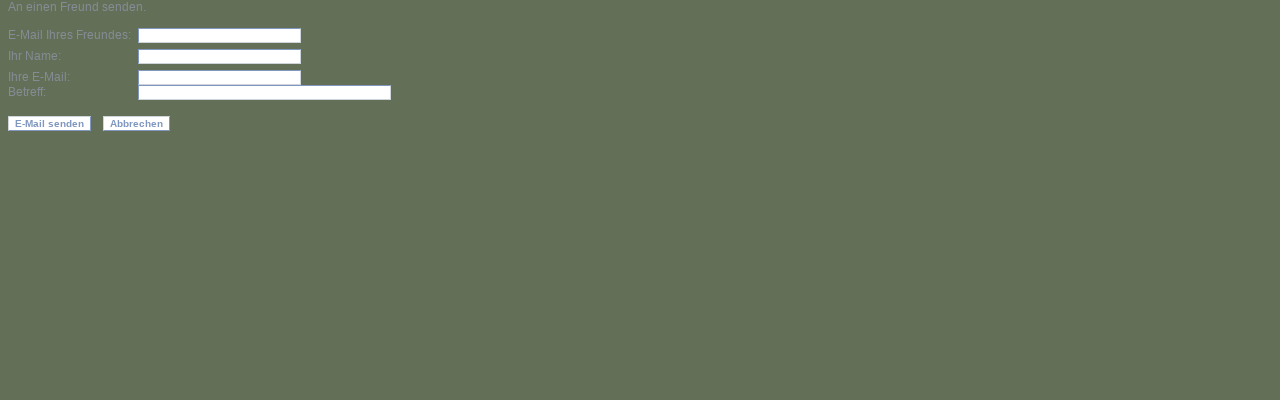

--- FILE ---
content_type: text/html; charset=UTF-8
request_url: http://www.grenzwacht.at/cms/index2.php?option=com_content&task=emailform&id=18&itemid=41
body_size: 1057
content:
<?xml version="1.0" encoding="iso-8859-1"?>	<!DOCTYPE html PUBLIC "-//W3C//DTD XHTML 1.0 Transitional//EN" "http://www.w3.org/TR/xhtml1/DTD/xhtml1-transitional.dtd">
	<html xmlns="http://www.w3.org/1999/xhtml">
		<head>
			<title>.:: Grenzwacht - Gemischter Chor Lavam�nd ::. - Leute in der Grenzwacht</title>
<link rel="stylesheet" href="templates/healing_leaves/css/template_css.css" type="text/css" />
			<link rel="stylesheet" href="templates/healing_leaves/css/template_css.css" type="text/css" />
			<link rel="shortcut icon" href="http://www.grenzwacht.at/cms/images/favicon.ico" />
			<meta http-equiv="Content-Type" content="text/html; charset=iso-8859-1" />
			<meta name="robots" content="noindex, nofollow" />
					</head>
		<body class="contentpane">
					<script language="javascript" type="text/javascript">
		function submitbutton() {
			var form = document.frontendForm;
			// do field validation
			if (form.email.value == "" || form.youremail.value == "") {
				alert( 'Sie m�ssen Ihre E-Mail und die des Empf�ngers angeben.' );
				return false;
			}
			return true;
		}
		</script>

		<form action="index2.php?option=com_content&amp;task=emailsend" name="frontendForm" method="post" onSubmit="return submitbutton();">
		<table cellspacing="0" cellpadding="0" border="0">
		<tr>
			<td colspan="2">
			An einen Freund senden.			</td>
		</tr>
		<tr>
			<td colspan="2">&nbsp;</td>
		</tr>
		<tr>
			<td width="130">
			E-Mail Ihres Freundes:			</td>
			<td>
			<input type="text" name="email" class="inputbox" size="25" />
			</td>
		</tr>
		<tr>
			<td height="27">
			Ihr Name:			</td>
			<td>
			<input type="text" name="yourname" class="inputbox" size="25" />
			</td>
		</tr>
		<tr>
			<td>
			Ihre E-Mail:			</td>
			<td>
			<input type="text" name="youremail" class="inputbox" size="25" />
			</td>
		</tr>
		<tr>
			<td>
			Betreff:			</td>
			<td>
			<input type="text" name="subject" class="inputbox" maxlength="100" size="40" />
			</td>
		</tr>
		<tr>
			<td colspan="2">&nbsp;</td>
		</tr>
		<tr>
			<td colspan="2">
			<input type="submit" name="submit" class="button" value="E-Mail senden" />
			&nbsp;&nbsp;
			<input type="button" name="cancel" value="Abbrechen" class="button" onclick="window.close();" />
			</td>
		</tr>
		</table>

		<input type="hidden" name="id" value="18" />
		<input type="hidden" name="itemid" value="41" />
		<input type="hidden" name="j2369f154cb66500cc0b277280a5500ff" value="1" />
		</form>
				</body>
	</html>
	

--- FILE ---
content_type: text/css
request_url: http://www.grenzwacht.at/cms/templates/healing_leaves/css/template_css.css
body_size: 2124
content:
/*---colors
FFFFFF
729E7B
9DBC70
FF0000
D5DE9E
445E88
8098BF
CDD5DA
8AB5AC
000000
 */

/*---Body */
.site_name {
	font-size: 16px;
	font-weight: bolder;
	color: #FFFFFF;
}
body {
	margin-top: 0px;
	font-family: Arial, Helvetica, sans-serif;
	background-color: #637057;
}
td, tr, p, div {
  font-family : Arial, Helvetica, sans-serif;
  font-size : 12px;
  color : #868B95;
}
a:link, a:visited {
	color: #8098BF;
	text-decoration: none;
	font-size: 11px;
	font-weight: bold;	
}

a:hover {
	color: #FF0000;	text-decoration: none;
	
}

hr, hr.separator {
	height : 1px;
	width : 100%;
	border: 1px solid #D5DE9E;
}
ul, li {
  margin: 0;
  padding: 0;
  list-style: none;
}

/* Mambo Menu Styling
 * ------------*/

/* menu -nav */
#mainlevel-nav li
{
	float: left;
}
#mainlevel-nav li a:link, #mainlevel-nav li a:visited{
	color: #ffffff;
	width: 122px;
	background-repeat: no-repeat;
	font-size: 11px;
	font-weight: bold;
	height: 32px;
	text-align: center;
	background-image: url(../images/healing_21.gif);
	background-position: 0px 0px;
	float: left;
	padding-top: 5px;
}
#mainlevel-nav li a:hover{
	color: #4b4c4a;
	background-position: -128px 0px;
	padding-top: 4px;
}


/* menu mainlevel */
a.mainlevel:link, a.mainlevel:visited {
	display: block;
	font-size: 12px;
	font-weight: bold;
	color: #ffffff;
	text-align: left;
	width: 160px;
	text-decoration: none;
	background-image: url(../images/healing_16.gif);
	background-repeat: no-repeat;
	background-position: 0px 0px;
	padding-left: 12px;
	height: 24px;
	margin-top: 3px;
	padding-top: 4px;
}

a.mainlevel:hover {
	background-position: 0px -27px;
	color: #4b4c4a;
	padding-left: 10px;
}

/* menu sublevel */
a.sublevel:link, a.sublevel:visited {
	display: block;
	font-size: 12px;
	font-weight: bold;
	color: #8AB5AC;
	text-align: left;
	width: 160px;
	text-decoration: none;
	padding-left: 12px;
	height: 24px;
	margin-top: 3px;
	padding-top: 4px;
}

a.sublevel:hover {
	color: #FF0000;
}



/* mambo core stuff */
table.moduletable {
	width: 100%;
	border-spacing: 0px;
	border-collapse: collapse;
	padding-bottom: 5px;
	text-align: left;
	
}
table.moduletable th {
	color: #CDD5DA;
	line-height: 19px;
	border-bottom-width: 1px;
	border-bottom-style: solid;
	border-bottom-color: #CDD5DA;
	}
table.moduletable td {}

.pathway {
	color: #8AB5AC;
}
a.pathway, a.pathway:visited {
	color: #445E88;
}
a.pathway:hover {
	color: #FF0000;
}


/*** General Mambo Styles*/
.back_button{
	text-align: center;
}
.pagenavbar {
	color: #729E7B;
} 
.pagenav, a.pagenav, a.pagenav:visited{
	color: #729E7B;
	height: 20px;
	padding-right: 2px;
	padding-left: 2px;
	text-align: center;
	padding-top: 2px;
	border: 1px solid #CDD5DA;
	background-color: #FFFFFF;
}
a.pagenav:hover{
	color: #FF0000;
}

	
	
.small {
	font-size: 10px;
	font-weight: bold;
	color: #8098BF;
}


/**
 * Mambo Form Styles
 * -----------------
 * Here are 2 styles that Mambo uses to let users control
 * how their forms and buttons may look.
 */
 
.button {
	background-color: #FFFFFF;
	border-top-width: 1px;
	border-right-width: 1px;
	border-bottom-width: 1px;
	border-left-width: 1px;
	border-top-style: solid;
	border-right-style: solid;
	border-bottom-style: solid;
	border-left-style: solid;
	border-top-color: #CDD5DA;
	border-right-color: #8098BF;
	border-bottom-color: #8098BF;
	border-left-color: #CDD5DA;
	font-size: 10px;
	font-weight: bold;
	color: #8098BF;
	margin-top: 2px;
	margin-bottom: 2px;
}
.inputbox {
	border-top-width: 1px;
	border-right-width: 1px;
	border-bottom-width: 1px;
	border-left-width: 1px;
	border-top-style: solid;
	border-right-style: solid;
	border-bottom-style: solid;
	border-left-style: solid;
	border-top-color: #8098BF;
	border-right-color: #CDD5DA;
	border-bottom-color: #CDD5DA;
	border-left-color: #8098BF;
	font-size: 10px;
	font-weight: normal;
	color: #8098BF;
	background-color: #FFFFFF;
	}

/**
 * Mambo Tabbed Frontend Admin Interface
 * -------------------------------------
 * The CSS styles here defines how the frontend admin interface
 * will look like when editing and adding news through frontend.
 */
 
.ontab {}
.offtab {}
.tabpadding {} 
.tabheading {}
.pagetext {}


/**
 * Mambo General styling for Sections/Categories/Contents
 * ------------------------------------------------------
 * These stylings are either sometimes or often used across
 * Sections, categories and contents. They, therefore, deserves
 * to be mentioned and separated from others.
 */
 
.createdate {
	font-size: 10px;
	color: #D5DE9E;
} 
.modifydate {} 
.readon, a.readon:link, a.readon:visited{
	color: #729E7B;
	float: right;
	background-image: url(../images/healing_19.gif);
	background-repeat: no-repeat;
	background-position: 0px -7px;
	padding-left: 20px;
}
a.readon:hover{
	color: #8AB5AC;
	background-position: 0px -31px;
}


/** 
 * Mambo Styling for Contents
 * --------------------------
 * All the styling for contents are listed
 * below.
 */

.contentpane {}
.contentpaneopen {}


.contentdescription {}
table.contenttoc {}
table.contenttoc td {}
.content_rating {}
.content_vote {}


/**
 * Mambo Styles for Categories
 * ---------------------------
 * The following are the styling for "Category" items
 * generated from the Sections area
 */
 /* For content item titles that are hyperlink instead of Read On */
.contentheading, .componentheading{
	color: #ffc001;
	font-size: 14px;
	font-weight: bold;
	}
.contentpagetitle, .category {
	color: #9DBC70;
	font-weight: bold;
}
a.contentpagetitle:link, a.contentpagetitle:visited, a.category:link, a.category:visited {
	font-size: 12px;
	font-weight: bold;
	color: #8AB5AC;
	}

a.contentpagetitle:hover, a.category:hover {
	color: #8098BF;
	}




/**
 * Mambo Blog styling
 * ------------------
 * Not too sure where this is used yet. I tried the blog section
 * but it doesn't seem to use it. If you have info on this,
 * email me. I'll update this part.
 */
 
.blogsection{}



/**
 * Mambo's Built-in Component's Syling
 * -----------------------------------
 * These stylings are used for Mambo's built-in components
 * such as newsfeeds, weblinks, contact, search and polls.
 * A commented subtitle will guide you which is for which
 */
 
 
 /*  Polls  */
 


.poll {
	font-size: 11px;
	color: #8AB5AC;
}
table.pollstableborder {
	border: 1px solid #8098BF;
	color: #445E88;
}

/**
 * Mambo Sections Styles
 * ---------------------
 * Styling of sections tables 
 */

.sectiontableheader {
	background-color : #CDD5DA;
	color            : #445E88;
	font-weight      : bold;
	border-top: 1px solid #8098BF;
	border-right: #8098BF;
	border-bottom: 1px solid #8098BF;
	border-left: #8098BF;
	line-height: 16px;
}

.sectiontableentry1 {
}

.sectiontableentry2 {
  background-color : #EEEDEA;
}



/*  Weblinks */
.weblinks{} 


/*  Newsfeeds */
.newsfeedheading {} 
.newsfeeddate {} 
.fase4rdf {} 


/* Search page */
table.searchintro {} 


/*  Contact's table settings  */
table.contact {} 
table.contact td.icons {} 
table.contact td.details {}
